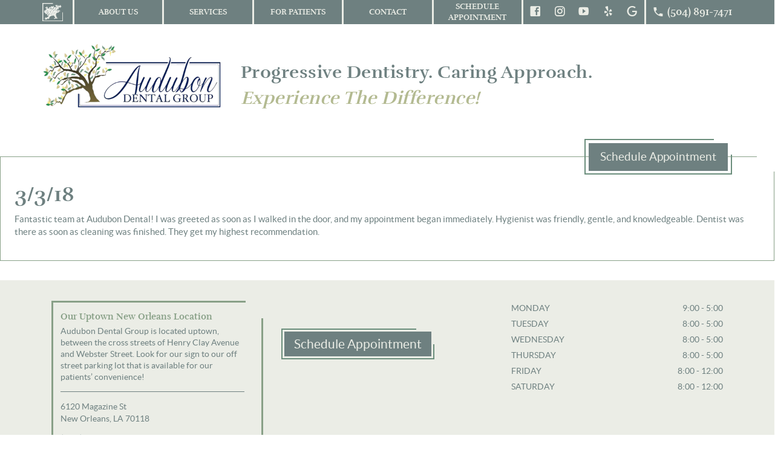

--- FILE ---
content_type: text/html; charset=UTF-8
request_url: https://audubondentalgroup.com/review/3318-3/
body_size: 7158
content:
<!DOCTYPE html>
<!--[if IE 6]>
<html id="ie6" lang="en">
<![endif]-->
<!--[if IE 7]>
<html id="ie7" lang="en">
<![endif]-->
<!--[if IE 8]>
<html id="ie8" lang="en">
<![endif]-->
<!--[if !(IE 6) | !(IE 7) | !(IE 8)  ]><!-->
<html lang="en">
<!--<![endif]-->

<head>
	<meta charset="UTF-8" />
	<meta name="viewport" content="width=device-width,initial-scale=1" />
	<meta http-equiv="X-UA-Compatible" content="IE=edge" charset="utf-8" />

	<title>
		  3/3/18	</title>
		<link href="https://audubondentalgroup.com/site/wp-content/themes/adg/css/styles.css" rel="stylesheet" type="text/css">

	<link rel="apple-touch-icon" sizes="57x57" href="https://audubondentalgroup.com/site/wp-content/themes/adg/favicons/apple-touch-icon-57x57.png">
	<link rel="apple-touch-icon" sizes="60x60" href="https://audubondentalgroup.com/site/wp-content/themes/adg/favicons/apple-touch-icon-60x60.png">
	<link rel="apple-touch-icon" sizes="72x72" href="https://audubondentalgroup.com/site/wp-content/themes/adg/favicons/apple-touch-icon-72x72.png">
	<link rel="apple-touch-icon" sizes="76x76" href="https://audubondentalgroup.com/site/wp-content/themes/adg/favicons/apple-touch-icon-76x76.png">
	<link rel="apple-touch-icon" sizes="114x114" href="https://audubondentalgroup.com/site/wp-content/themes/adg/favicons/apple-touch-icon-114x114.png">
	<link rel="apple-touch-icon" sizes="120x120" href="https://audubondentalgroup.com/site/wp-content/themes/adg/favicons/apple-touch-icon-120x120.png">
	<link rel="icon" type="image/png" href="https://audubondentalgroup.com/site/wp-content/themes/adg/favicons/favicon-32x32.png" sizes="32x32">
	<link rel="icon" type="image/png" href="https://audubondentalgroup.com/site/wp-content/themes/adg/favicons/favicon-96x96.png" sizes="96x96">
	<link rel="icon" type="image/png" href="https://audubondentalgroup.com/site/wp-content/themes/adg/favicons/favicon-16x16.png" sizes="16x16">
	<link rel="manifest" href="https://audubondentalgroup.com/site/wp-content/themes/adg/favicons/manifest.json">
	<link rel="mask-icon" href="https://audubondentalgroup.com/site/wp-content/themes/adg/favicons/safari-pinned-tab.svg" color="#5bbad5">
	<meta name="msapplication-TileColor" content="#da532c">
	<meta name="theme-color" content="#ffffff">

	<!-- HTML5 shim and Respond.js for IE8 support of HTML5 elements and media queries -->
	<!-- WARNING: Respond.js doesn't work if you view the page via file:// -->
	<!--[if lt IE 9]>
      <script src="https://oss.maxcdn.com/html5shiv/3.7.2/html5shiv.min.js" type="text/javascript"></script>
      <script src="https://oss.maxcdn.com/respond/1.4.2/respond.min.js" type="text/javascript"></script>
    <![endif]-->

		<script src="https://ajax.googleapis.com/ajax/libs/jquery/1/jquery.js"></script>

	<!--[if IE]>
<script type="text/javascript">
(function(){
var html5elmeents = "address|article|aside|audio|canvas|command|datalist|details|dialog|figure|figcaption|footer|header|hgroup|keygen|mark|meter|menu|nav|progress|ruby|section|time|video".split('|');
for(var i = 0; i < html5elmeents.length; i++){
document.createElement(html5elmeents[i]);
}
})();
</script>
<![endif]-->
	<meta name='robots' content='max-image-preview:large' />
	<style>img:is([sizes="auto" i], [sizes^="auto," i]) { contain-intrinsic-size: 3000px 1500px }</style>
	<link rel='dns-prefetch' href='//maps.googleapis.com' />
<link rel="alternate" type="application/rss+xml" title="Audubon Dental Group &raquo; Feed" href="https://audubondentalgroup.com/feed/" />
<link rel="alternate" type="application/rss+xml" title="Audubon Dental Group &raquo; Comments Feed" href="https://audubondentalgroup.com/comments/feed/" />
<script type="text/javascript">
/* <![CDATA[ */
window._wpemojiSettings = {"baseUrl":"https:\/\/s.w.org\/images\/core\/emoji\/16.0.1\/72x72\/","ext":".png","svgUrl":"https:\/\/s.w.org\/images\/core\/emoji\/16.0.1\/svg\/","svgExt":".svg","source":{"concatemoji":"https:\/\/audubondentalgroup.com\/site\/wp-includes\/js\/wp-emoji-release.min.js?ver=6.8.3"}};
/*! This file is auto-generated */
!function(s,n){var o,i,e;function c(e){try{var t={supportTests:e,timestamp:(new Date).valueOf()};sessionStorage.setItem(o,JSON.stringify(t))}catch(e){}}function p(e,t,n){e.clearRect(0,0,e.canvas.width,e.canvas.height),e.fillText(t,0,0);var t=new Uint32Array(e.getImageData(0,0,e.canvas.width,e.canvas.height).data),a=(e.clearRect(0,0,e.canvas.width,e.canvas.height),e.fillText(n,0,0),new Uint32Array(e.getImageData(0,0,e.canvas.width,e.canvas.height).data));return t.every(function(e,t){return e===a[t]})}function u(e,t){e.clearRect(0,0,e.canvas.width,e.canvas.height),e.fillText(t,0,0);for(var n=e.getImageData(16,16,1,1),a=0;a<n.data.length;a++)if(0!==n.data[a])return!1;return!0}function f(e,t,n,a){switch(t){case"flag":return n(e,"\ud83c\udff3\ufe0f\u200d\u26a7\ufe0f","\ud83c\udff3\ufe0f\u200b\u26a7\ufe0f")?!1:!n(e,"\ud83c\udde8\ud83c\uddf6","\ud83c\udde8\u200b\ud83c\uddf6")&&!n(e,"\ud83c\udff4\udb40\udc67\udb40\udc62\udb40\udc65\udb40\udc6e\udb40\udc67\udb40\udc7f","\ud83c\udff4\u200b\udb40\udc67\u200b\udb40\udc62\u200b\udb40\udc65\u200b\udb40\udc6e\u200b\udb40\udc67\u200b\udb40\udc7f");case"emoji":return!a(e,"\ud83e\udedf")}return!1}function g(e,t,n,a){var r="undefined"!=typeof WorkerGlobalScope&&self instanceof WorkerGlobalScope?new OffscreenCanvas(300,150):s.createElement("canvas"),o=r.getContext("2d",{willReadFrequently:!0}),i=(o.textBaseline="top",o.font="600 32px Arial",{});return e.forEach(function(e){i[e]=t(o,e,n,a)}),i}function t(e){var t=s.createElement("script");t.src=e,t.defer=!0,s.head.appendChild(t)}"undefined"!=typeof Promise&&(o="wpEmojiSettingsSupports",i=["flag","emoji"],n.supports={everything:!0,everythingExceptFlag:!0},e=new Promise(function(e){s.addEventListener("DOMContentLoaded",e,{once:!0})}),new Promise(function(t){var n=function(){try{var e=JSON.parse(sessionStorage.getItem(o));if("object"==typeof e&&"number"==typeof e.timestamp&&(new Date).valueOf()<e.timestamp+604800&&"object"==typeof e.supportTests)return e.supportTests}catch(e){}return null}();if(!n){if("undefined"!=typeof Worker&&"undefined"!=typeof OffscreenCanvas&&"undefined"!=typeof URL&&URL.createObjectURL&&"undefined"!=typeof Blob)try{var e="postMessage("+g.toString()+"("+[JSON.stringify(i),f.toString(),p.toString(),u.toString()].join(",")+"));",a=new Blob([e],{type:"text/javascript"}),r=new Worker(URL.createObjectURL(a),{name:"wpTestEmojiSupports"});return void(r.onmessage=function(e){c(n=e.data),r.terminate(),t(n)})}catch(e){}c(n=g(i,f,p,u))}t(n)}).then(function(e){for(var t in e)n.supports[t]=e[t],n.supports.everything=n.supports.everything&&n.supports[t],"flag"!==t&&(n.supports.everythingExceptFlag=n.supports.everythingExceptFlag&&n.supports[t]);n.supports.everythingExceptFlag=n.supports.everythingExceptFlag&&!n.supports.flag,n.DOMReady=!1,n.readyCallback=function(){n.DOMReady=!0}}).then(function(){return e}).then(function(){var e;n.supports.everything||(n.readyCallback(),(e=n.source||{}).concatemoji?t(e.concatemoji):e.wpemoji&&e.twemoji&&(t(e.twemoji),t(e.wpemoji)))}))}((window,document),window._wpemojiSettings);
/* ]]> */
</script>
	<style type="text/css">
	img.wp-smiley,
	img.emoji {
		display: inline !important;
		border: none !important;
		box-shadow: none !important;
		height: 1em !important;
		width: 1em !important;
		margin: 0 0.07em !important;
		vertical-align: -0.1em !important;
		background: none !important;
		padding: 0 !important;
	}
	</style>
	<link rel="https://api.w.org/" href="https://audubondentalgroup.com/wp-json/" /><link rel="EditURI" type="application/rsd+xml" title="RSD" href="https://audubondentalgroup.com/site/xmlrpc.php?rsd" />
<meta name="generator" content="WordPress 6.8.3" />
<link rel="canonical" href="https://audubondentalgroup.com/review/3318-3/" />
<link rel='shortlink' href='https://audubondentalgroup.com/?p=1234' />
<link rel="alternate" title="oEmbed (JSON)" type="application/json+oembed" href="https://audubondentalgroup.com/wp-json/oembed/1.0/embed?url=https%3A%2F%2Faudubondentalgroup.com%2Freview%2F3318-3%2F" />
<link rel="alternate" title="oEmbed (XML)" type="text/xml+oembed" href="https://audubondentalgroup.com/wp-json/oembed/1.0/embed?url=https%3A%2F%2Faudubondentalgroup.com%2Freview%2F3318-3%2F&#038;format=xml" />
<script>
            WP_VIDEO_LIGHTBOX_VERSION="1.9.12";
            WP_VID_LIGHTBOX_URL="https://audubondentalgroup.com/site/wp-content/plugins/wp-video-lightbox";
                        function wpvl_paramReplace(name, string, value) {
                // Find the param with regex
                // Grab the first character in the returned string (should be ? or &)
                // Replace our href string with our new value, passing on the name and delimeter

                var re = new RegExp("[\?&]" + name + "=([^&#]*)");
                var matches = re.exec(string);
                var newString;

                if (matches === null) {
                    // if there are no params, append the parameter
                    newString = string + '?' + name + '=' + value;
                } else {
                    var delimeter = matches[0].charAt(0);
                    newString = string.replace(re, delimeter + name + "=" + value);
                }
                return newString;
            }
            </script><style type="text/css" media="screen">
      html { margin-top: 0px !important; }
      * html body { margin-top: 0px !important; }
      </style></head>

<body class="wp-singular review-template-default single single-review postid-1234 wp-theme-adg singular">
	<div itemscope itemtype="http://schema.org/Dentist" class="bulk">
		<header>
			<div class="container">
				<div class="header-wrap">
					<div class="mobile-menu">
						<a href="#hamburger"><span class="fa fa-bars"></span><span class="text">Menu</span></a>
					</div>
					<div class="icon-logo">
						<h1><a href="https://audubondentalgroup.com"><span class="sr-only">Audubon Dental Group</span></a>
						</h1>
					</div>
					<div class="nav-wrapper">
						<nav id="hamburger">
							<ul id="menu-primary" class="menu"><li id="menu-item-18" class="menu-item menu-item-type-post_type menu-item-object-page menu-item-has-children menu-item-18"><a href="https://audubondentalgroup.com/about-us/">About Us</a>
<ul class="sub-menu">
	<li id="menu-item-184" class="menu-item menu-item-type-post_type menu-item-object-page menu-item-184"><a href="https://audubondentalgroup.com/about-us/meet-our-team/">Meet Our Team</a></li>
	<li id="menu-item-185" class="menu-item menu-item-type-post_type menu-item-object-page menu-item-185"><a href="https://audubondentalgroup.com/about-us/reviews/">Reviews</a></li>
	<li id="menu-item-192" class="menu-item menu-item-type-post_type menu-item-object-page menu-item-192"><a href="https://audubondentalgroup.com/about-us/before-after-gallery/">Before &#038; After Gallery</a></li>
</ul>
</li>
<li id="menu-item-17" class="menu-item menu-item-type-post_type menu-item-object-page menu-item-has-children menu-item-17"><a href="https://audubondentalgroup.com/services/">Services</a>
<ul class="sub-menu">
	<li id="menu-item-188" class="menu-item menu-item-type-post_type menu-item-object-page menu-item-188"><a href="https://audubondentalgroup.com/services/preventative/">Preventative</a></li>
	<li id="menu-item-189" class="menu-item menu-item-type-post_type menu-item-object-page menu-item-189"><a href="https://audubondentalgroup.com/services/diagnostic/">Diagnostic</a></li>
	<li id="menu-item-187" class="menu-item menu-item-type-post_type menu-item-object-page menu-item-187"><a href="https://audubondentalgroup.com/services/restorative-cosmetic/">Restorative &#038; Cosmetic</a></li>
	<li id="menu-item-186" class="menu-item menu-item-type-post_type menu-item-object-page menu-item-186"><a href="https://audubondentalgroup.com/services/periodontic/">Periodontics</a></li>
	<li id="menu-item-777" class="menu-item menu-item-type-post_type menu-item-object-page menu-item-777"><a href="https://audubondentalgroup.com/services/botox/">Botox</a></li>
	<li id="menu-item-778" class="menu-item menu-item-type-post_type menu-item-object-page menu-item-778"><a href="https://audubondentalgroup.com/services/dermal-filler/">Dermal Filler</a></li>
	<li id="menu-item-837" class="menu-item menu-item-type-post_type menu-item-object-page menu-item-837"><a href="https://audubondentalgroup.com/services/preventative/post-operative-care/">Post-Operative Care</a></li>
</ul>
</li>
<li id="menu-item-16" class="menu-item menu-item-type-post_type menu-item-object-page menu-item-has-children menu-item-16"><a href="https://audubondentalgroup.com/for-patients/">For Patients</a>
<ul class="sub-menu">
	<li id="menu-item-262" class="menu-item menu-item-type-post_type menu-item-object-page menu-item-262"><a href="https://audubondentalgroup.com/for-patients/first-visit/">First Visit</a></li>
	<li id="menu-item-264" class="menu-item menu-item-type-post_type menu-item-object-page menu-item-264"><a href="https://audubondentalgroup.com/for-patients/insurance-information/">Insurance Information</a></li>
	<li id="menu-item-265" class="menu-item menu-item-type-post_type menu-item-object-page menu-item-265"><a href="https://audubondentalgroup.com/for-patients/financial-policy/">Financial Policy</a></li>
	<li id="menu-item-182" class="menu-item menu-item-type-post_type menu-item-object-page menu-item-182"><a href="https://audubondentalgroup.com/for-patients/online-forms/">Online Forms</a></li>
	<li id="menu-item-183" class="menu-item menu-item-type-post_type menu-item-object-page menu-item-183"><a href="https://audubondentalgroup.com/for-patients/faq/">FAQ</a></li>
</ul>
</li>
<li id="menu-item-15" class="menu-item menu-item-type-post_type menu-item-object-page menu-item-15"><a href="https://audubondentalgroup.com/contact/">Contact</a></li>
<li id="menu-item-19" class="appointment-text menu-item menu-item-type-custom menu-item-object-custom menu-item-19"><a target="_blank" href="https://book.modento.io/c/cac4989369c34262b2e0c2ff15b1848e/-book-now">Schedule Appointment</a></li>
</ul>						</nav>
					</div>

					<div class="social-wrapper">
						<nav class="social-nav">
							<ul>
								<li class="facebook">
									<a href="https://www.facebook.com/audubondentalgroupnola" target="_blank"><span
											class="mdi mdi-facebook-box"></span><span class="sr-only">Follow Us
											Facebook</span></a>
								</li>
								<li class="instagram">
									<a href="https://www.instagram.com/audubondentalgroup/" target="_blank"><span
											class="mdi mdi-instagram"></span><span class="sr-only">Instagram</span></a>
								</li>
								<li class="youtube">
									<a href="https://www.youtube.com/channel/UCR6cqEdF_ZlzemG5Sn62jjw"
										target="_blank"><span class="mdi mdi-youtube-play"></span><span
											class="sr-only">youTube</span></a>
								</li>
								<li class="yelp">
									<a href="http://www.yelp.com/biz/audubon-dental-group-new-orleans"
										target="_blank"><span class="mdi mdi-yelp"></span><span
											class="sr-only">Yelp</span></a>
								</li>
								<li class="google">
									<a
										href="https://www.google.com/search?q=audubon+dental+group&oq=audubon+dental+group&aqs=chrome.0.69i59j46l3j0j69i60l3.2817j0j7&sourceid=chrome&ie=UTF-8#lrd=0x8620a4e39cb419d7:0x4eaccea1c60d5f9b,1,,," target="_blank" ><span
											class="mdi mdi-google"></span><span class="sr-only">Google</span></a>
								</li>
								<li class="appointment-logo">
									<a href="https://book.modento.io/c/cac4989369c34262b2e0c2ff15b1848e/-book-now"
										target="_blank"><span class="mdi mdi-calendar-clock"></span></a></li>
								<li class="phone">
									<a href="tel:+15048917471"><span class="mdi mdi-phone"></span><span
											class="number">(504)
											891-7471</span></a>
								</li>
							</ul>
						</nav>
					</div>
				</div>
			</div>
		</header>

		<section class="sub-header">
			<div class="sub-header-container container">
				<div class="logo-slogan">
					<!--<div class="brand-logo">-->
					<h1 class="brand-logo">
						<a href="https://audubondentalgroup.com">Audubon Dental Group</a>
					</h1>
					<!--</div>-->
					<!--<div class="slogan"><span class="main">Progressive Dentistry.</span><span class="secondary"> Caring Approach.</span></div>-->
					<div class="slogan"><span class="main">Progressive Dentistry. Caring Approach. <span
								class="secondary">Experience The Difference!</span></span></div>

				</div>
			</div>


			<div class="schedule-container container text-center col-md-12 visible-xs">
				<div class="link-box-wrapper sm">
					<a class="link-box md"
						href="https://book.modento.io/c/cac4989369c34262b2e0c2ff15b1848e/-book-now"
						target="_blank">Schedule Appointment</a>
				</div>
			</div>

						<div id="breadcrumb">
				<div class="container no-padding">
									</div>
			</div>
					</section>


				<div class="internal-page">
			<div class="hidden-sm hidden-xs overlap">
				<div class="text-right pull-right schedule-appt">
					<div class="link-box-wrapper md hidden-sm hidden-xs">
						<a class="link-box md"
							href="https://book.modento.io/c/cac4989369c34262b2e0c2ff15b1848e/-book-now"
							target="_blank">
							Schedule Appointment
						</a>
					</div>
				</div>
			</div> 
<section id="content" role="main" class="wrapper">
		<article id="post-1234" class="post-1234 review type-review status-publish hentry">
		<h1 class="entry-title">
			3/3/18		</h1>
		<div class="entry">
			<p>Fantastic team at Audubon Dental! I was greeted as soon as I walked in the door, and my appointment began immediately. Hygienist was friendly, gentle, and knowledgeable. Dentist was there as soon as cleaning was finished. They get my highest recommendation.</p>
		</div>
		<!-- .entry-content -->
				<div class="navigation">
			<div class="left">
							</div>
			<div class="right">
							</div>
		</div>
	</article>
</section>
</div><footer class="footer">
	<div class="footer-container container">
			<div class="footer-info animate row">
				<div class="col-sm-4 col-sm-push-4 schedule">
					<div class="link-box-wrapper sm">
						<a class="link-box sm"
							href="https://book.modento.io/c/cac4989369c34262b2e0c2ff15b1848e/-book-now"
							target="_blank">Schedule Appointment</a>
					</div>
				</div>
				<div class="col-sm-4 col-sm-push-4 hours-block">
										<ul class="hours list-unstyled">
												<li><span>Monday</span><span>9:00 - 5:00</span></li>
												<li><span>Tuesday</span><span>8:00 - 5:00</span></li>
												<li><span>Wednesday</span><span>8:00 - 5:00</span></li>
												<li><span>Thursday</span><span>8:00 - 5:00</span></li>
												<li><span>Friday</span><span>8:00 - 12:00</span></li>
												<li><span>Saturday</span><span>8:00 - 12:00</span></li>
											</ul>
									</div>
				<div class="col-sm-4 col-sm-pull-8 ">
					<div class="decorative-footer about">
						<span></span>
						<h4>Our Uptown New Orleans Location</h4>
						<p>Audubon Dental Group is located uptown, between the cross streets of Henry Clay Avenue and Webster Street. Look for our sign to our off street parking lot that is available for our patients’ convenience!</p>
						<div class="location-phone">
							<address>
								<a target="_blank" title="Get Directions" href="http://tinyurl.com/jr6tkmo">6120
									Magazine St<br>
									New&nbsp;Orleans, LA 70118</a>
							</address>
							<div class="phone"><a href="tel:+15048917471">(504) 891-7471</a></div>
						</div>
					</div>
				</div>
			</div>
			<div class="footer-links hidden-xs">
				<ul id="menu-footer" class="list-inline"><li id="menu-item-23" class="menu-item menu-item-type-post_type menu-item-object-page menu-item-23"><a href="https://audubondentalgroup.com/about-us/">About</a></li>
<li id="menu-item-22" class="menu-item menu-item-type-post_type menu-item-object-page menu-item-22"><a href="https://audubondentalgroup.com/services/">Services</a></li>
<li id="menu-item-21" class="menu-item menu-item-type-post_type menu-item-object-page menu-item-21"><a href="https://audubondentalgroup.com/for-patients/">For Patients</a></li>
<li id="menu-item-26" class="menu-item menu-item-type-post_type menu-item-object-page menu-item-26"><a href="https://audubondentalgroup.com/about-us/reviews/">Reviews</a></li>
<li id="menu-item-20" class="menu-item menu-item-type-post_type menu-item-object-page menu-item-20"><a href="https://audubondentalgroup.com/contact/">Contact</a></li>
<li id="menu-item-1386" class="menu-item menu-item-type-custom menu-item-object-custom menu-item-1386"><a href="https://book.modento.io/c/cac4989369c34262b2e0c2ff15b1848e/-book-now">Schedule Appointment</a></li>
</ul>			</div>
		</div>

		<div class="footer-copyright">
			<div class="container">
				<span class="company-name">&copy; 2025 Audubon Dentistry </span>
				<span class="developed-by">Web design and development by <a target="_blank"
						href="http://www.goodworkmarketing.com/">Goodwork ;) </a></span>
			</div>
		</div>

</footer>
<!--<script src="//ajax.googleapis.com/ajax/libs/jquery/1.11.2/jquery.min.js" type="text/javascript"></script>-->

</div> <script type="text/javascript" src="https://audubondentalgroup.com/site/wp-content/themes/adg/js/modernizer.js?ver=6.8.3" id="modernizer-js"></script>
<script type="text/javascript" src="https://audubondentalgroup.com/site/wp-content/themes/adg/js/bootstrap.min.js?ver=6.8.3" id="bootstrap-js"></script>
<script type="text/javascript" src="https://maps.googleapis.com/maps/api/js?key=AIzaSyDcml4bInT1WkYMk_pnjwZ7jkyPVAS_d-g&amp;ver=6.8.3" id="googlemap-js"></script>
<script type="text/javascript" src="https://audubondentalgroup.com/site/wp-content/themes/adg/js/jquery.mmenu.all.min.js?ver=6.8.3" id="mmenu-js"></script>
<script type="text/javascript" src="https://audubondentalgroup.com/site/wp-content/themes/adg/js/ba-slider.js?ver=6.8.3" id="ba-slider-js"></script>
<script type="text/javascript" src="https://audubondentalgroup.com/site/wp-content/themes/adg/js/jquery-queryParser.js?ver=6.8.3" id="jqueryparser-js"></script>
<script type="text/javascript" src="https://audubondentalgroup.com/site/wp-content/themes/adg/js/myjquery.js?ver=6.8.3" id="myjquery-js"></script>
<script type="text/javascript" src="https://audubondentalgroup.com/site/wp-includes/js/jquery/jquery.min.js?ver=3.7.1" id="jquery-core-js"></script>
<script type="text/javascript" src="https://audubondentalgroup.com/site/wp-includes/js/jquery/jquery-migrate.min.js?ver=3.4.1" id="jquery-migrate-js"></script>
<script type="text/javascript" src="https://audubondentalgroup.com/site/wp-content/plugins/wp-video-lightbox/js/jquery.prettyPhoto.js?ver=3.1.6" id="jquery.prettyphoto-js"></script>
<script type="text/javascript" id="video-lightbox-js-extra">
/* <![CDATA[ */
var vlpp_vars = {"prettyPhoto_rel":"wp-video-lightbox","animation_speed":"fast","slideshow":"5000","autoplay_slideshow":"false","opacity":"0.80","show_title":"true","allow_resize":"true","allow_expand":"true","default_width":"1280","default_height":"720","counter_separator_label":"\/","theme":"light_square","horizontal_padding":"20","hideflash":"false","wmode":"opaque","autoplay":"true","modal":"false","deeplinking":"false","overlay_gallery":"true","overlay_gallery_max":"30","keyboard_shortcuts":"true","ie6_fallback":"true"};
/* ]]> */
</script>
<script type="text/javascript" src="https://audubondentalgroup.com/site/wp-content/plugins/wp-video-lightbox/js/video-lightbox.js?ver=3.1.6" id="video-lightbox-js"></script>
<script type="speculationrules">
{"prefetch":[{"source":"document","where":{"and":[{"href_matches":"\/*"},{"not":{"href_matches":["\/site\/wp-*.php","\/site\/wp-admin\/*","\/site\/wp-content\/uploads\/*","\/site\/wp-content\/*","\/site\/wp-content\/plugins\/*","\/site\/wp-content\/themes\/adg\/*","\/*\\?(.+)"]}},{"not":{"selector_matches":"a[rel~=\"nofollow\"]"}},{"not":{"selector_matches":".no-prefetch, .no-prefetch a"}}]},"eagerness":"conservative"}]}
</script>
<link rel='stylesheet' id='jquery.prettyphoto-css' href='https://audubondentalgroup.com/site/wp-content/plugins/wp-video-lightbox/css/prettyPhoto.css?ver=6.8.3' type='text/css' media='all' />
<link rel='stylesheet' id='video-lightbox-css' href='https://audubondentalgroup.com/site/wp-content/plugins/wp-video-lightbox/wp-video-lightbox.css?ver=6.8.3' type='text/css' media='all' />
<style id='wp-emoji-styles-inline-css' type='text/css'>

	img.wp-smiley, img.emoji {
		display: inline !important;
		border: none !important;
		box-shadow: none !important;
		height: 1em !important;
		width: 1em !important;
		margin: 0 0.07em !important;
		vertical-align: -0.1em !important;
		background: none !important;
		padding: 0 !important;
	}
</style>
<link rel='stylesheet' id='wp-block-library-css' href='https://audubondentalgroup.com/site/wp-includes/css/dist/block-library/style.min.css?ver=6.8.3' type='text/css' media='all' />
<link rel='stylesheet' id='classic-theme-styles-css' href='https://audubondentalgroup.com/site/wp-includes/css/classic-themes.min.css?ver=6.8.3' type='text/css' media='all' />
<script>
(function(i, s, o, g, r, a, m) {
	i['GoogleAnalyticsObject'] = r;
	i[r] = i[r] || function() {
		(i[r].q = i[r].q || []).push(arguments)
	}, i[r].l = 1 * new Date();
	a = s.createElement(o),
		m = s.getElementsByTagName(o)[0];
	a.async = 1;
	a.src = g;
	m.parentNode.insertBefore(a, m)
})(window, document, 'script', 'https://www.google-analytics.com/analytics.js', 'ga');

ga('create', 'UA-89072107-1', 'auto');
ga('send', 'pageview');
</script>
<!--Start of Podium Script-->
<script defer src="https://connect.podium.com/widget.js#API_TOKEN=272cd41a-e9ff-4d03-8a7e-16d23ab10253"
	id="podium-widget" data-api-token="272cd41a-e9ff-4d03-8a7e-16d23ab10253"></script>
<!--End of Podium Script-->
</body>

</html>
<!--
Performance optimized by W3 Total Cache. Learn more: https://www.boldgrid.com/w3-total-cache/?utm_source=w3tc&utm_medium=footer_comment&utm_campaign=free_plugin

Page Caching using Disk: Enhanced (SSL caching disabled) 

Served from: audubondentalgroup.com @ 2025-12-06 03:10:50 by W3 Total Cache
-->

--- FILE ---
content_type: text/javascript
request_url: https://audubondentalgroup.com/site/wp-content/themes/adg/js/ba-slider.js?ver=6.8.3
body_size: 380
content:
function drags(dragElement, resizeElement, container) {
	
  // Initialize the dragging event on mousedown.
  dragElement.on('mousedown touchstart', function(e) {
    
    dragElement.addClass('draggable');
    resizeElement.addClass('resizable');
    
    // Check if it's a mouse or touch event and pass along the correct value
    var startX = (e.pageX) ? e.pageX : e.originalEvent.touches[0].pageX;
    
    // Get the initial position
    var dragWidth = dragElement.outerWidth(),
        posX = dragElement.offset().left + dragWidth - startX,
        containerOffset = container.offset().left,
        containerWidth = container.outerWidth();
 
    // Set limits
    minLeft = containerOffset + 10;
    maxLeft = containerOffset + containerWidth - dragWidth - 10;
    
    // Calculate the dragging distance on mousemove.
    dragElement.parents().on("mousemove touchmove", function(e) {
    	
      // Check if it's a mouse or touch event and pass along the correct value
      var moveX = (e.pageX) ? e.pageX : e.originalEvent.touches[0].pageX;
      
      leftValue = moveX + posX - dragWidth;
      
      // Prevent going off limits
      if ( leftValue < minLeft) {
        leftValue = minLeft;
      } else if (leftValue > maxLeft) {
        leftValue = maxLeft;
      }
      
      // Translate the handle's left value to masked divs width.
      widthValue = (leftValue + dragWidth/2 - containerOffset)*100/containerWidth+'%';
			
      // Set the new values for the slider and the handle. 
      // Bind mouseup events to stop dragging.
      $('.draggable').css('left', widthValue).on('mouseup touchend touchcancel', function () {
        $(this).removeClass('draggable');
        resizeElement.removeClass('resizable');
      });
      $('.resizable').css('width', widthValue);
    }).on('mouseup touchend touchcancel', function(){
      dragElement.removeClass('draggable');
      resizeElement.removeClass('resizable');
    });
    e.preventDefault();
  }).on('mouseup touchend touchcancel', function(e){
    dragElement.removeClass('draggable');
    resizeElement.removeClass('resizable');
  });
}

--- FILE ---
content_type: text/javascript
request_url: https://audubondentalgroup.com/site/wp-content/themes/adg/js/jquery-queryParser.js?ver=6.8.3
body_size: 1301
content:
(function($) {
    // encapsulate variables that need only be defined once
    var pl = /\+/g, // Regex for replacing addition symbol with a space
        searchStrict = /([^&=]+)=+([^&]*)/g,
        searchTolerant = /([^&=]+)=?([^&]*)/g,
        decode = function(s) {
            return decodeURIComponent(s.replace(pl, " "));
        };

    // parses a query string. by default, will only match good k/v pairs.
    // if the tolerant option is truthy, then it will also set keys without values to ''
    $.parseQuery = function(query, options) {
        var match,
            o = {},
            opts = options || {},
            search = opts.tolerant ? searchTolerant : searchStrict;

        if ('?' === query.substring(0, 1)) {
            query = query.substring(1);
        }

        // each match is a query parameter, add them to the object
        while (match = search.exec(query)) {
            o[decode(match[1])] = decode(match[2]);
        }

        return o;
    }

    // parse this URLs query string
    $.getQuery = function(options) {
        return $.parseQuery(window.location.search, options);
    }

    $.fn.parseQuery = function(options) {
        return $.parseQuery($(this).serialize(), options);
    };
}(jQuery));

// for YouTube Modal
// REQUIRED: Include "jQuery Query Parser" plugin here or before this point: 
// 	     https://github.com/mattsnider/jquery-plugin-query-parser

$(document).ready(function() {

    // BOOTSTRAP 3.0 - Open YouTube Video Dynamicaly in Modal Window
    // Modal Window for dynamically opening videos
    $('a[href^="https://www.youtube.com"]').on('click', function(e) {
        // Store the query string variables and values
        // Uses "jQuery Query Parser" plugin, to allow for various URL formats (could have extra parameters)
        var queryString = $(this).attr('href').slice($(this).attr('href').indexOf('?') + 1);
        var queryVars = $.parseQuery(queryString);

        // if GET variable "v" exists. This is the Youtube Video ID
        if ('v' in queryVars) {
            // Prevent opening of external page
            e.preventDefault();

            // Variables for iFrame code. Width and height from data attributes, else use default.
            var vidWidth = 560; // default
            var vidHeight = 315; // default
            if ($(this).attr('data-width')) { vidWidth = parseInt($(this).attr('data-width')); }
            if ($(this).attr('data-height')) { vidHeight = parseInt($(this).attr('data-height')); }
            var iFrameCode = '<iframe width="' + vidWidth + '" height="' + vidHeight + '" scrolling="no" allowtransparency="true" allowfullscreen="true" src="https://www.youtube.com/embed/' + queryVars['v'] + '?rel=0&wmode=transparent&showinfo=0&autoplay=1" frameborder="0"></iframe>';

            // Replace Modal HTML with iFrame Embed
            $('#mediaModal .modal-body').html(iFrameCode);
            // Set new width of modal window, based on dynamic video content
            $('#mediaModal').on('show.bs.modal', function() {
                // Add video width to left and right padding, to get new width of modal window
                var modalBody = $(this).find('.modal-body');
                var modalDialog = $(this).find('.modal-dialog');
                var newModalWidth = vidWidth + parseInt(modalBody.css("padding-left")) + parseInt(modalBody.css("padding-right"));
                newModalWidth += parseInt(modalDialog.css("padding-left")) + parseInt(modalDialog.css("padding-right"));
                newModalWidth += 'px';
                // Set width of modal (Bootstrap 3.0)
                $(this).find('.modal-dialog').css({ 'width': newModalWidth, 'max-width': '100%' });
                //$('<div class="modal-backdrop"></div>').appendTo(document.body).hide().fadeIn();
            });

            // Open Modal
            $('#mediaModal').modal();
     
        }
    });

    // Clear modal contents on close. 
    // There was mention of videos that kept playing in the background.
    $('#mediaModal').on('hidden.bs.modal', function() {
        $('#mediaModal .modal-body').html('');
    });

});


--- FILE ---
content_type: text/plain
request_url: https://www.google-analytics.com/j/collect?v=1&_v=j102&a=1427979212&t=pageview&_s=1&dl=https%3A%2F%2Faudubondentalgroup.com%2Freview%2F3318-3%2F&ul=en-us%40posix&dt=3%2F3%2F18&sr=1280x720&vp=1280x720&_u=IEBAAEABAAAAACAAI~&jid=2042393155&gjid=620520976&cid=904622817.1765012252&tid=UA-89072107-1&_gid=112139771.1765012252&_r=1&_slc=1&z=723549747
body_size: -452
content:
2,cG-PNPNCHMZZF

--- FILE ---
content_type: text/javascript
request_url: https://audubondentalgroup.com/site/wp-content/themes/adg/js/myjquery.js?ver=6.8.3
body_size: 1755
content:
////////////////////////////////////////////////////////
//  Clear default input box values
//	
jQuery.fn.clearDefault = function() {
    return this.each(function() {
        var default_value = jQuery(this).val();
        jQuery(this).focus(function() {
            if (jQuery(this).val() === default_value) { jQuery(this).val(''); }
        });
        jQuery(this).blur(function() {
            if (jQuery(this).val() === '') { jQuery(this).val(default_value); }
        });
    });
};

jQuery(document).ready(function(jQuery) {
    // Home Carousel
    //var randomSlide = Math.floor(Math.random() * jQuery('#myCarousel .carousel-inner .item').size());
    //jQuery('#myCarousel').carousel(randomSlide);
    //jQuery('#myCarousel').carousel('next');
    //console.log(randomSlide);
    jQuery('#myCarousel').carousel({
        interval: 5000
    });


    // Home Gallery

    jQuery('#carousel123').carousel({ interval: 10000 });
    jQuery('.carousel-showmanymoveone .item').each(function() {
        var itemToClone = jQuery(this);

        for (var i = 1; i < 3; i++) {
            itemToClone = itemToClone.next();

            // wrap around if at end of item collection
            if (!itemToClone.length) {
                itemToClone = jQuery(this).siblings(':first');
            }

            // grab item, clone, add marker class, add to collection
            itemToClone.children(':first-child').clone()
                .addClass("cloneditem-" + (i))
                .appendTo(jQuery(this));
        }
    });


    //MOBILE MENU
    jQuery('nav#hamburger').mmenu({
        classes: 'mm-light',
        slidingSubmenus: true,
        offCanvas: {
            position: 'left'
    
        },
    
        "navbar": {
            "add": true
        },
        "extensions": [
            "effect-panels-zoom",
            "pagedim-black",
            "pageshadow",
            "border-full"
        ]
    
    }, {
        clone: true
    });

    // Before & After Slider
    // Call & init
    jQuery(document).ready(function() {
        jQuery('.ba-slider').each(function() {
            var cur = jQuery(this);
            // Adjust the slider
            var width = cur.width() + 'px';
            cur.find('.resize img').css('width', width);
            // Bind dragging events
            drags(cur.find('.handle'), cur.find('.resize'), cur);
        });
    });

    // Update sliders on resize.
    jQuery(window).resize(function() {
        jQuery('.ba-slider').each(function() {
            var cur = jQuery(this);
            var width = cur.width() + 'px';
            cur.find('.resize img').css('width', width);
        });
    });

    //gmap pointer enable/disable
    jQuery('.gmap-holder').click(function() {
        jQuery('.gmap-holder iframe').css("pointer-events", "auto");
    });

    jQuery(".gmap-holder").mouseleave(function() {
        jQuery('.gmap-holder iframe').css("pointer-events", "none");
    });

    // panel heading colour
    jQuery('.panel')
        .on('show.bs.collapse', function(e) {
            jQuery(e.target).prev('.panel-heading').addClass('on'); //('background-color: #6e8080');
        })
        .on('hide.bs.collapse', function(e) {
            jQuery(e.target).prev('.panel-heading').removeClass('on');
        });

    //remove the href from the sidebar services links
    jQuery('.nolink a').removeAttr("href");

    // for the Google Map with ACF
    (function(jQuery) {
        /*
         *  new_map
         *
         *  This function will render a Google Map onto the selected jQuery element
         *
         *  @type	function
         *  @date	8/11/2013
         *  @since	4.3.0
         *
         *  @param	jQueryel (jQuery element)
         *  @return	n/a
         */

        function new_map(jQueryel) {
            // var
            var jQuerymarkers = jQueryel.find('.marker');

            // vars
            var args = {
                zoom: 16,
                center: new google.maps.LatLng(0, 0),
                mapTypeId: google.maps.MapTypeId.ROADMAP
            };

            // create map	        	
            var map = new google.maps.Map(jQueryel[0], args);

            // add a markers reference
            map.markers = [];

            // add markers
            jQuerymarkers.each(function() {
                add_marker(jQuery(this), map);
            });

            // center map
            center_map(map);

            // return
            return map;
        }

        /*
         *  add_marker
         *
         *  This function will add a marker to the selected Google Map
         *
         *  @type	function
         *  @date	8/11/2013
         *  @since	4.3.0
         *
         *  @param	jQuerymarker (jQuery element)
         *  @param	map (Google Map object)
         *  @return	n/a
         */

        function add_marker(jQuerymarker, map) {
            // var
            var latlng = new google.maps.LatLng(jQuerymarker.attr('data-lat'), jQuerymarker.attr('data-lng'));

            var pinInfo = (jQuerymarker.attr('data-pin-content'));

            // create marker
            var marker = new google.maps.Marker({
                position: latlng,
                map: map
            });

            // add to array
            map.markers.push(marker);

            // if marker contains HTML, add it to an infoWindow
            if (pinInfo) {
                // create info window
                var infowindow = new google.maps.InfoWindow({
                    content: pinInfo
                });

                // show info window when marker is clicked
                google.maps.event.addListener(marker, 'click', function() {
                    infowindow.open(map, marker);
                });
            }
        }

        /*
         *  center_map
         *
         *  This function will center the map, showing all markers attached to this map
         *
         *  @type	function
         *  @date	8/11/2013
         *  @since	4.3.0
         *
         *  @param	map (Google Map object)
         *  @return	n/a
         */

        function center_map(map) {
            // vars
            var bounds = new google.maps.LatLngBounds();

            // loop through all markers and create bounds
            jQuery.each(map.markers, function(i, marker) {
                var latlng = new google.maps.LatLng(marker.position.lat(), marker.position.lng());

                bounds.extend(latlng);
            });

            // only 1 marker?
            if (map.markers.length == 1) {
                // set center of map
                map.setCenter(bounds.getCenter());
                map.setZoom(16);
            } else {
                // fit to bounds
                map.fitBounds(bounds);
            }
        }

        /*
         *  document ready
         *
         *  This function will render each map when the document is ready (page has loaded)
         *
         *  @type	function
         *  @date	8/11/2013
         *  @since	5.0.0
         *
         *  @param	n/a
         *  @return	n/a
         */
        // global var
        var map = null;

        jQuery(document).ready(function() {
            jQuery('.google-map').each(function() {
                // create map
                map = new_map(jQuery(this));
            });
        });

    })(jQuery);

}); // end myqjquery